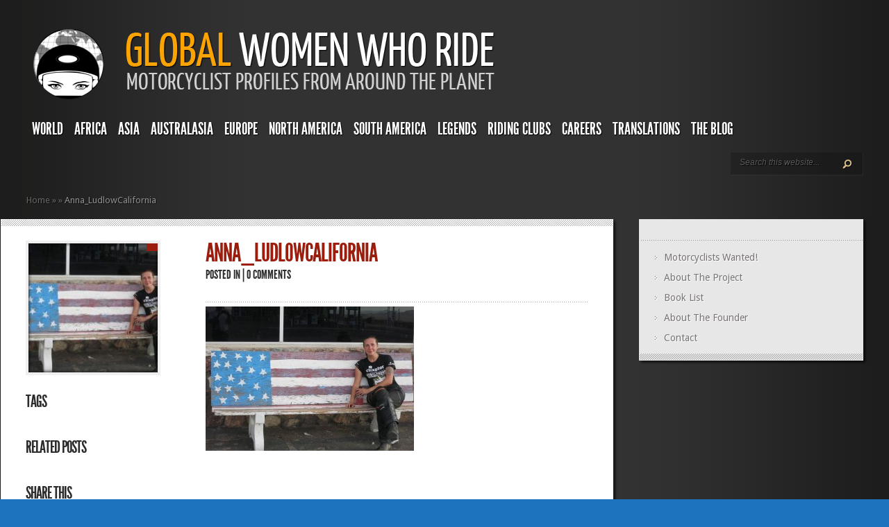

--- FILE ---
content_type: text/html; charset=UTF-8
request_url: http://www.globalwomenwhoride.com/motorcycling-legends-anna-grechishkina/anna_ludlowcalifornia/
body_size: 12621
content:
<!DOCTYPE html PUBLIC "-//W3C//DTD XHTML 1.0 Transitional//EN" "http://www.w3.org/TR/xhtml1/DTD/xhtml1-transitional.dtd">
<html xmlns="http://www.w3.org/1999/xhtml" lang="en-US">
<head profile="http://gmpg.org/xfn/11">
<meta http-equiv="Content-Type" content="text/html; charset=UTF-8" />
<meta http-equiv="X-UA-Compatible" content="IE=7" />

<link href='https://fonts.googleapis.com/css?family=Droid+Sans:regular,bold' rel='stylesheet' type='text/css' /><meta http-equiv="X-UA-Compatible" content="IE=edge">
<link rel="stylesheet" href="http://www.globalwomenwhoride.com/wp-content/themes/TheStyle/style.css" type="text/css" media="screen" />
<link rel="pingback" href="http://www.globalwomenwhoride.com/xmlrpc.php" />

<!--[if lt IE 7]>
	<link rel="stylesheet" type="text/css" href="http://www.globalwomenwhoride.com/wp-content/themes/TheStyle/css/ie6style.css" />
	<script type="text/javascript" src="http://www.globalwomenwhoride.com/wp-content/themes/TheStyle/js/DD_belatedPNG_0.0.8a-min.js"></script>
	<script type="text/javascript">DD_belatedPNG.fix('img#logo, #search-form, .thumbnail .overlay, .big .thumbnail .overlay, .entry-content, .bottom-bg, #controllers span#left-arrow, #controllers span#right-arrow, #content-bottom-bg, .post, #comment-wrap, .post-content, .single-thumb .overlay, .post ul.related-posts li, .hr, ul.nav ul li a, ul.nav ul li a:hover, #comment-wrap #comment-bottom-bg, ol.commentlist, .comment-icon, #commentform textarea#comment, .avatar span.overlay, li.comment, #footer .widget ul a, #footer .widget ul a:hover, #sidebar .widget, #sidebar h3.widgettitle, #sidebar .widgetcontent ul li, #tabbed-area, #tabbed-area li a, #tabbed .tab ul li');</script>
<![endif]-->
<!--[if IE 7]>
	<link rel="stylesheet" type="text/css" href="http://www.globalwomenwhoride.com/wp-content/themes/TheStyle/css/ie7style.css" />
<![endif]-->
<!--[if IE 8]>
	<link rel="stylesheet" type="text/css" href="http://www.globalwomenwhoride.com/wp-content/themes/TheStyle/css/ie8style.css" />
<![endif]-->

<script type="text/javascript">
	document.documentElement.className = 'js';
</script>


<!-- MapPress Easy Google Maps Version:2.95.9 (https://www.mappresspro.com) -->
<script>var et_site_url='http://www.globalwomenwhoride.com';var et_post_id='7615';function et_core_page_resource_fallback(a,b){"undefined"===typeof b&&(b=a.sheet.cssRules&&0===a.sheet.cssRules.length);b&&(a.onerror=null,a.onload=null,a.href?a.href=et_site_url+"/?et_core_page_resource="+a.id+et_post_id:a.src&&(a.src=et_site_url+"/?et_core_page_resource="+a.id+et_post_id))}
</script><meta name='robots' content='index, follow, max-image-preview:large, max-snippet:-1, max-video-preview:-1' />

	<!-- This site is optimized with the Yoast SEO plugin v26.8 - https://yoast.com/product/yoast-seo-wordpress/ -->
	<title>Anna_LudlowCalifornia - Global Women Who Ride</title>
	<link rel="canonical" href="https://www.globalwomenwhoride.com/motorcycling-legends-anna-grechishkina/anna_ludlowcalifornia/" />
	<meta property="og:locale" content="en_US" />
	<meta property="og:type" content="article" />
	<meta property="og:title" content="Anna_LudlowCalifornia - Global Women Who Ride" />
	<meta property="og:url" content="https://www.globalwomenwhoride.com/motorcycling-legends-anna-grechishkina/anna_ludlowcalifornia/" />
	<meta property="og:site_name" content="Global Women Who Ride" />
	<meta property="article:publisher" content="https://www.facebook.com/globalwomenwhoride" />
	<meta property="og:image" content="https://www.globalwomenwhoride.com/motorcycling-legends-anna-grechishkina/anna_ludlowcalifornia" />
	<meta property="og:image:width" content="956" />
	<meta property="og:image:height" content="662" />
	<meta property="og:image:type" content="image/jpeg" />
	<script type="application/ld+json" class="yoast-schema-graph">{"@context":"https://schema.org","@graph":[{"@type":"WebPage","@id":"https://www.globalwomenwhoride.com/motorcycling-legends-anna-grechishkina/anna_ludlowcalifornia/","url":"https://www.globalwomenwhoride.com/motorcycling-legends-anna-grechishkina/anna_ludlowcalifornia/","name":"Anna_LudlowCalifornia - Global Women Who Ride","isPartOf":{"@id":"https://www.globalwomenwhoride.com/#website"},"primaryImageOfPage":{"@id":"https://www.globalwomenwhoride.com/motorcycling-legends-anna-grechishkina/anna_ludlowcalifornia/#primaryimage"},"image":{"@id":"https://www.globalwomenwhoride.com/motorcycling-legends-anna-grechishkina/anna_ludlowcalifornia/#primaryimage"},"thumbnailUrl":"http://www.globalwomenwhoride.com/wp-content/uploads/Anna_LudlowCalifornia.jpg","datePublished":"2015-08-30T22:11:39+00:00","breadcrumb":{"@id":"https://www.globalwomenwhoride.com/motorcycling-legends-anna-grechishkina/anna_ludlowcalifornia/#breadcrumb"},"inLanguage":"en-US","potentialAction":[{"@type":"ReadAction","target":["https://www.globalwomenwhoride.com/motorcycling-legends-anna-grechishkina/anna_ludlowcalifornia/"]}]},{"@type":"ImageObject","inLanguage":"en-US","@id":"https://www.globalwomenwhoride.com/motorcycling-legends-anna-grechishkina/anna_ludlowcalifornia/#primaryimage","url":"http://www.globalwomenwhoride.com/wp-content/uploads/Anna_LudlowCalifornia.jpg","contentUrl":"http://www.globalwomenwhoride.com/wp-content/uploads/Anna_LudlowCalifornia.jpg","width":956,"height":662},{"@type":"BreadcrumbList","@id":"https://www.globalwomenwhoride.com/motorcycling-legends-anna-grechishkina/anna_ludlowcalifornia/#breadcrumb","itemListElement":[{"@type":"ListItem","position":1,"name":"Home","item":"https://www.globalwomenwhoride.com/"},{"@type":"ListItem","position":2,"name":"Anna Grechishkina","item":"http://www.globalwomenwhoride.com/motorcycling-legends-anna-grechishkina/"},{"@type":"ListItem","position":3,"name":"Anna_LudlowCalifornia"}]},{"@type":"WebSite","@id":"https://www.globalwomenwhoride.com/#website","url":"https://www.globalwomenwhoride.com/","name":"Global Women Who Ride","description":"","publisher":{"@id":"https://www.globalwomenwhoride.com/#organization"},"potentialAction":[{"@type":"SearchAction","target":{"@type":"EntryPoint","urlTemplate":"https://www.globalwomenwhoride.com/?s={search_term_string}"},"query-input":{"@type":"PropertyValueSpecification","valueRequired":true,"valueName":"search_term_string"}}],"inLanguage":"en-US"},{"@type":"Organization","@id":"https://www.globalwomenwhoride.com/#organization","name":"Global Women Who Ride","url":"https://www.globalwomenwhoride.com/","logo":{"@type":"ImageObject","inLanguage":"en-US","@id":"https://www.globalwomenwhoride.com/#/schema/logo/image/","url":"http://www.globalwomenwhoride.com/wp-content/uploads/Logo200X200.jpg","contentUrl":"http://www.globalwomenwhoride.com/wp-content/uploads/Logo200X200.jpg","width":195,"height":200,"caption":"Global Women Who Ride"},"image":{"@id":"https://www.globalwomenwhoride.com/#/schema/logo/image/"},"sameAs":["https://www.facebook.com/globalwomenwhoride","https://x.com/WomenWhoRide"]}]}</script>
	<!-- / Yoast SEO plugin. -->


<link rel='dns-prefetch' href='//fonts.googleapis.com' />
<link rel="alternate" type="application/rss+xml" title="Global Women Who Ride &raquo; Feed" href="https://www.globalwomenwhoride.com/feed/" />
<link rel="alternate" type="application/rss+xml" title="Global Women Who Ride &raquo; Comments Feed" href="https://www.globalwomenwhoride.com/comments/feed/" />
<link rel="alternate" type="application/rss+xml" title="Global Women Who Ride &raquo; Anna_LudlowCalifornia Comments Feed" href="http://www.globalwomenwhoride.com/motorcycling-legends-anna-grechishkina/anna_ludlowcalifornia/feed/" />
<link rel="alternate" title="oEmbed (JSON)" type="application/json+oembed" href="https://www.globalwomenwhoride.com/wp-json/oembed/1.0/embed?url=http%3A%2F%2Fwww.globalwomenwhoride.com%2Fmotorcycling-legends-anna-grechishkina%2Fanna_ludlowcalifornia%2F" />
<link rel="alternate" title="oEmbed (XML)" type="text/xml+oembed" href="https://www.globalwomenwhoride.com/wp-json/oembed/1.0/embed?url=http%3A%2F%2Fwww.globalwomenwhoride.com%2Fmotorcycling-legends-anna-grechishkina%2Fanna_ludlowcalifornia%2F&#038;format=xml" />
<meta content="TheStyle v.4.2.14" name="generator"/><style id='wp-img-auto-sizes-contain-inline-css' type='text/css'>
img:is([sizes=auto i],[sizes^="auto," i]){contain-intrinsic-size:3000px 1500px}
/*# sourceURL=wp-img-auto-sizes-contain-inline-css */
</style>
<style id='wp-emoji-styles-inline-css' type='text/css'>

	img.wp-smiley, img.emoji {
		display: inline !important;
		border: none !important;
		box-shadow: none !important;
		height: 1em !important;
		width: 1em !important;
		margin: 0 0.07em !important;
		vertical-align: -0.1em !important;
		background: none !important;
		padding: 0 !important;
	}
/*# sourceURL=wp-emoji-styles-inline-css */
</style>
<link rel='stylesheet' id='wp-block-library-css' href='http://www.globalwomenwhoride.com/wp-includes/css/dist/block-library/style.min.css?ver=6.9' type='text/css' media='all' />
<style id='global-styles-inline-css' type='text/css'>
:root{--wp--preset--aspect-ratio--square: 1;--wp--preset--aspect-ratio--4-3: 4/3;--wp--preset--aspect-ratio--3-4: 3/4;--wp--preset--aspect-ratio--3-2: 3/2;--wp--preset--aspect-ratio--2-3: 2/3;--wp--preset--aspect-ratio--16-9: 16/9;--wp--preset--aspect-ratio--9-16: 9/16;--wp--preset--color--black: #000000;--wp--preset--color--cyan-bluish-gray: #abb8c3;--wp--preset--color--white: #ffffff;--wp--preset--color--pale-pink: #f78da7;--wp--preset--color--vivid-red: #cf2e2e;--wp--preset--color--luminous-vivid-orange: #ff6900;--wp--preset--color--luminous-vivid-amber: #fcb900;--wp--preset--color--light-green-cyan: #7bdcb5;--wp--preset--color--vivid-green-cyan: #00d084;--wp--preset--color--pale-cyan-blue: #8ed1fc;--wp--preset--color--vivid-cyan-blue: #0693e3;--wp--preset--color--vivid-purple: #9b51e0;--wp--preset--gradient--vivid-cyan-blue-to-vivid-purple: linear-gradient(135deg,rgb(6,147,227) 0%,rgb(155,81,224) 100%);--wp--preset--gradient--light-green-cyan-to-vivid-green-cyan: linear-gradient(135deg,rgb(122,220,180) 0%,rgb(0,208,130) 100%);--wp--preset--gradient--luminous-vivid-amber-to-luminous-vivid-orange: linear-gradient(135deg,rgb(252,185,0) 0%,rgb(255,105,0) 100%);--wp--preset--gradient--luminous-vivid-orange-to-vivid-red: linear-gradient(135deg,rgb(255,105,0) 0%,rgb(207,46,46) 100%);--wp--preset--gradient--very-light-gray-to-cyan-bluish-gray: linear-gradient(135deg,rgb(238,238,238) 0%,rgb(169,184,195) 100%);--wp--preset--gradient--cool-to-warm-spectrum: linear-gradient(135deg,rgb(74,234,220) 0%,rgb(151,120,209) 20%,rgb(207,42,186) 40%,rgb(238,44,130) 60%,rgb(251,105,98) 80%,rgb(254,248,76) 100%);--wp--preset--gradient--blush-light-purple: linear-gradient(135deg,rgb(255,206,236) 0%,rgb(152,150,240) 100%);--wp--preset--gradient--blush-bordeaux: linear-gradient(135deg,rgb(254,205,165) 0%,rgb(254,45,45) 50%,rgb(107,0,62) 100%);--wp--preset--gradient--luminous-dusk: linear-gradient(135deg,rgb(255,203,112) 0%,rgb(199,81,192) 50%,rgb(65,88,208) 100%);--wp--preset--gradient--pale-ocean: linear-gradient(135deg,rgb(255,245,203) 0%,rgb(182,227,212) 50%,rgb(51,167,181) 100%);--wp--preset--gradient--electric-grass: linear-gradient(135deg,rgb(202,248,128) 0%,rgb(113,206,126) 100%);--wp--preset--gradient--midnight: linear-gradient(135deg,rgb(2,3,129) 0%,rgb(40,116,252) 100%);--wp--preset--font-size--small: 13px;--wp--preset--font-size--medium: 20px;--wp--preset--font-size--large: 36px;--wp--preset--font-size--x-large: 42px;--wp--preset--spacing--20: 0.44rem;--wp--preset--spacing--30: 0.67rem;--wp--preset--spacing--40: 1rem;--wp--preset--spacing--50: 1.5rem;--wp--preset--spacing--60: 2.25rem;--wp--preset--spacing--70: 3.38rem;--wp--preset--spacing--80: 5.06rem;--wp--preset--shadow--natural: 6px 6px 9px rgba(0, 0, 0, 0.2);--wp--preset--shadow--deep: 12px 12px 50px rgba(0, 0, 0, 0.4);--wp--preset--shadow--sharp: 6px 6px 0px rgba(0, 0, 0, 0.2);--wp--preset--shadow--outlined: 6px 6px 0px -3px rgb(255, 255, 255), 6px 6px rgb(0, 0, 0);--wp--preset--shadow--crisp: 6px 6px 0px rgb(0, 0, 0);}:where(.is-layout-flex){gap: 0.5em;}:where(.is-layout-grid){gap: 0.5em;}body .is-layout-flex{display: flex;}.is-layout-flex{flex-wrap: wrap;align-items: center;}.is-layout-flex > :is(*, div){margin: 0;}body .is-layout-grid{display: grid;}.is-layout-grid > :is(*, div){margin: 0;}:where(.wp-block-columns.is-layout-flex){gap: 2em;}:where(.wp-block-columns.is-layout-grid){gap: 2em;}:where(.wp-block-post-template.is-layout-flex){gap: 1.25em;}:where(.wp-block-post-template.is-layout-grid){gap: 1.25em;}.has-black-color{color: var(--wp--preset--color--black) !important;}.has-cyan-bluish-gray-color{color: var(--wp--preset--color--cyan-bluish-gray) !important;}.has-white-color{color: var(--wp--preset--color--white) !important;}.has-pale-pink-color{color: var(--wp--preset--color--pale-pink) !important;}.has-vivid-red-color{color: var(--wp--preset--color--vivid-red) !important;}.has-luminous-vivid-orange-color{color: var(--wp--preset--color--luminous-vivid-orange) !important;}.has-luminous-vivid-amber-color{color: var(--wp--preset--color--luminous-vivid-amber) !important;}.has-light-green-cyan-color{color: var(--wp--preset--color--light-green-cyan) !important;}.has-vivid-green-cyan-color{color: var(--wp--preset--color--vivid-green-cyan) !important;}.has-pale-cyan-blue-color{color: var(--wp--preset--color--pale-cyan-blue) !important;}.has-vivid-cyan-blue-color{color: var(--wp--preset--color--vivid-cyan-blue) !important;}.has-vivid-purple-color{color: var(--wp--preset--color--vivid-purple) !important;}.has-black-background-color{background-color: var(--wp--preset--color--black) !important;}.has-cyan-bluish-gray-background-color{background-color: var(--wp--preset--color--cyan-bluish-gray) !important;}.has-white-background-color{background-color: var(--wp--preset--color--white) !important;}.has-pale-pink-background-color{background-color: var(--wp--preset--color--pale-pink) !important;}.has-vivid-red-background-color{background-color: var(--wp--preset--color--vivid-red) !important;}.has-luminous-vivid-orange-background-color{background-color: var(--wp--preset--color--luminous-vivid-orange) !important;}.has-luminous-vivid-amber-background-color{background-color: var(--wp--preset--color--luminous-vivid-amber) !important;}.has-light-green-cyan-background-color{background-color: var(--wp--preset--color--light-green-cyan) !important;}.has-vivid-green-cyan-background-color{background-color: var(--wp--preset--color--vivid-green-cyan) !important;}.has-pale-cyan-blue-background-color{background-color: var(--wp--preset--color--pale-cyan-blue) !important;}.has-vivid-cyan-blue-background-color{background-color: var(--wp--preset--color--vivid-cyan-blue) !important;}.has-vivid-purple-background-color{background-color: var(--wp--preset--color--vivid-purple) !important;}.has-black-border-color{border-color: var(--wp--preset--color--black) !important;}.has-cyan-bluish-gray-border-color{border-color: var(--wp--preset--color--cyan-bluish-gray) !important;}.has-white-border-color{border-color: var(--wp--preset--color--white) !important;}.has-pale-pink-border-color{border-color: var(--wp--preset--color--pale-pink) !important;}.has-vivid-red-border-color{border-color: var(--wp--preset--color--vivid-red) !important;}.has-luminous-vivid-orange-border-color{border-color: var(--wp--preset--color--luminous-vivid-orange) !important;}.has-luminous-vivid-amber-border-color{border-color: var(--wp--preset--color--luminous-vivid-amber) !important;}.has-light-green-cyan-border-color{border-color: var(--wp--preset--color--light-green-cyan) !important;}.has-vivid-green-cyan-border-color{border-color: var(--wp--preset--color--vivid-green-cyan) !important;}.has-pale-cyan-blue-border-color{border-color: var(--wp--preset--color--pale-cyan-blue) !important;}.has-vivid-cyan-blue-border-color{border-color: var(--wp--preset--color--vivid-cyan-blue) !important;}.has-vivid-purple-border-color{border-color: var(--wp--preset--color--vivid-purple) !important;}.has-vivid-cyan-blue-to-vivid-purple-gradient-background{background: var(--wp--preset--gradient--vivid-cyan-blue-to-vivid-purple) !important;}.has-light-green-cyan-to-vivid-green-cyan-gradient-background{background: var(--wp--preset--gradient--light-green-cyan-to-vivid-green-cyan) !important;}.has-luminous-vivid-amber-to-luminous-vivid-orange-gradient-background{background: var(--wp--preset--gradient--luminous-vivid-amber-to-luminous-vivid-orange) !important;}.has-luminous-vivid-orange-to-vivid-red-gradient-background{background: var(--wp--preset--gradient--luminous-vivid-orange-to-vivid-red) !important;}.has-very-light-gray-to-cyan-bluish-gray-gradient-background{background: var(--wp--preset--gradient--very-light-gray-to-cyan-bluish-gray) !important;}.has-cool-to-warm-spectrum-gradient-background{background: var(--wp--preset--gradient--cool-to-warm-spectrum) !important;}.has-blush-light-purple-gradient-background{background: var(--wp--preset--gradient--blush-light-purple) !important;}.has-blush-bordeaux-gradient-background{background: var(--wp--preset--gradient--blush-bordeaux) !important;}.has-luminous-dusk-gradient-background{background: var(--wp--preset--gradient--luminous-dusk) !important;}.has-pale-ocean-gradient-background{background: var(--wp--preset--gradient--pale-ocean) !important;}.has-electric-grass-gradient-background{background: var(--wp--preset--gradient--electric-grass) !important;}.has-midnight-gradient-background{background: var(--wp--preset--gradient--midnight) !important;}.has-small-font-size{font-size: var(--wp--preset--font-size--small) !important;}.has-medium-font-size{font-size: var(--wp--preset--font-size--medium) !important;}.has-large-font-size{font-size: var(--wp--preset--font-size--large) !important;}.has-x-large-font-size{font-size: var(--wp--preset--font-size--x-large) !important;}
/*# sourceURL=global-styles-inline-css */
</style>

<style id='classic-theme-styles-inline-css' type='text/css'>
/*! This file is auto-generated */
.wp-block-button__link{color:#fff;background-color:#32373c;border-radius:9999px;box-shadow:none;text-decoration:none;padding:calc(.667em + 2px) calc(1.333em + 2px);font-size:1.125em}.wp-block-file__button{background:#32373c;color:#fff;text-decoration:none}
/*# sourceURL=/wp-includes/css/classic-themes.min.css */
</style>
<link rel='stylesheet' id='mappress-leaflet-css' href='http://www.globalwomenwhoride.com/wp-content/plugins/mappress-google-maps-for-wordpress/lib/leaflet/leaflet.css?ver=1.7.1' type='text/css' media='all' />
<link rel='stylesheet' id='mappress-css' href='http://www.globalwomenwhoride.com/wp-content/plugins/mappress-google-maps-for-wordpress/css/mappress.css?ver=2.95.9' type='text/css' media='all' />
<link rel='stylesheet' id='et-gf-source-sans-pro-css' href='http://fonts.googleapis.com/css?family=Source+Sans+Pro:' type='text/css' media='all' />
<link rel='stylesheet' id='et-shortcodes-css-css' href='http://www.globalwomenwhoride.com/wp-content/themes/TheStyle/epanel/shortcodes/css/shortcodes-legacy.css?ver=4.2.14' type='text/css' media='all' />
<link rel='stylesheet' id='magnific_popup-css' href='http://www.globalwomenwhoride.com/wp-content/themes/TheStyle/includes/page_templates/js/magnific_popup/magnific_popup.css?ver=1.3.4' type='text/css' media='screen' />
<link rel='stylesheet' id='et_page_templates-css' href='http://www.globalwomenwhoride.com/wp-content/themes/TheStyle/includes/page_templates/page_templates.css?ver=1.8' type='text/css' media='screen' />
<script type="text/javascript" src="http://www.globalwomenwhoride.com/wp-includes/js/jquery/jquery.min.js?ver=3.7.1" id="jquery-core-js"></script>
<script type="text/javascript" src="http://www.globalwomenwhoride.com/wp-includes/js/jquery/jquery-migrate.min.js?ver=3.4.1" id="jquery-migrate-js"></script>
<link rel="https://api.w.org/" href="https://www.globalwomenwhoride.com/wp-json/" /><link rel="alternate" title="JSON" type="application/json" href="https://www.globalwomenwhoride.com/wp-json/wp/v2/media/7615" /><link rel="EditURI" type="application/rsd+xml" title="RSD" href="http://www.globalwomenwhoride.com/xmlrpc.php?rsd" />
<meta name="generator" content="WordPress 6.9" />
<link rel='shortlink' href='https://www.globalwomenwhoride.com/?p=7615' />
		<style type="text/css">
		body { font-family: 'Source Sans Pro', ; }		</style>
	<link rel="shortcut icon" href="http://www.globalwomenwhoride.com/wp-content/uploads/favicon.png" /><link rel="preload" href="http://www.globalwomenwhoride.com/wp-content/themes/TheStyle/core/admin/fonts/modules.ttf" as="font" crossorigin="anonymous"><style type="text/css" id="custom-background-css">
body.custom-background { background-color: #1e73be; }
</style>
		<style type="text/css">
		#et_pt_portfolio_gallery { margin-left: -10px; }
		.et_pt_portfolio_item { margin-left: 11px; }
		.et_portfolio_small { margin-left: -38px !important; }
		.et_portfolio_small .et_pt_portfolio_item { margin-left: 26px !important; }
		.et_portfolio_large { margin-left: -12px !important; }
		.et_portfolio_large .et_pt_portfolio_item { margin-left: 13px !important; }
	</style>
<link rel="stylesheet" id="et-customizer-global-cached-inline-styles" href="http://www.globalwomenwhoride.com/wp-content/et-cache/global/et-customizer-global-17689416664793.min.css" onerror="et_core_page_resource_fallback(this, true)" onload="et_core_page_resource_fallback(this)" />
</head>
<body class="attachment wp-singular attachment-template-default single single-attachment postid-7615 attachmentid-7615 attachment-jpeg custom-background wp-theme-TheStyle et_includes_sidebar">
	<div id="container">
		<div id="container2">
			<div id="header">
				<a href="http://www.globalwomenwhoride.com/">
										<img src="http://www.globalwomenwhoride.com/wp-content/uploads/gwwrlogonotext.png" alt="Global Women Who Ride" id="logo"/>
				</a>
				<div id="header-bottom" class="clearfix">
					<ul id="primary" class="nav"><li id="menu-item-5927" class="menu-item menu-item-type-post_type menu-item-object-page menu-item-5927"><a href="http://www.globalwomenwhoride.com/women-motorcycle-riders-around-the-world/">World</a></li>
<li id="menu-item-4967" class="menu-item menu-item-type-taxonomy menu-item-object-category menu-item-has-children menu-item-4967"><a href="http://www.globalwomenwhoride.com/category/africa/">Africa</a>
<ul class="sub-menu">
	<li id="menu-item-7860" class="menu-item menu-item-type-taxonomy menu-item-object-category menu-item-7860"><a href="http://www.globalwomenwhoride.com/category/africa/kenya/">Kenya</a></li>
	<li id="menu-item-6704" class="menu-item menu-item-type-taxonomy menu-item-object-category menu-item-6704"><a href="http://www.globalwomenwhoride.com/category/africa/nigeria/">Nigeria</a></li>
	<li id="menu-item-4977" class="menu-item menu-item-type-taxonomy menu-item-object-category menu-item-4977"><a href="http://www.globalwomenwhoride.com/category/africa/south-africa/">South Africa</a></li>
</ul>
</li>
<li id="menu-item-4968" class="menu-item menu-item-type-taxonomy menu-item-object-category menu-item-has-children menu-item-4968"><a href="http://www.globalwomenwhoride.com/category/asia/">Asia</a>
<ul class="sub-menu">
	<li id="menu-item-4979" class="menu-item menu-item-type-taxonomy menu-item-object-category menu-item-4979"><a href="http://www.globalwomenwhoride.com/category/asia/china/">China</a></li>
	<li id="menu-item-6221" class="menu-item menu-item-type-taxonomy menu-item-object-category menu-item-6221"><a href="http://www.globalwomenwhoride.com/category/asia/india/">India</a></li>
	<li id="menu-item-8028" class="menu-item menu-item-type-taxonomy menu-item-object-category menu-item-8028"><a href="http://www.globalwomenwhoride.com/category/asia/indonesia/">Indonesia</a></li>
	<li id="menu-item-6680" class="menu-item menu-item-type-taxonomy menu-item-object-category menu-item-6680"><a href="http://www.globalwomenwhoride.com/category/asia/iran/">Iran</a></li>
	<li id="menu-item-4981" class="menu-item menu-item-type-taxonomy menu-item-object-category menu-item-4981"><a href="http://www.globalwomenwhoride.com/category/asia/malaysia-asia/">Malaysia</a></li>
	<li id="menu-item-8251" class="menu-item menu-item-type-taxonomy menu-item-object-category menu-item-8251"><a href="http://www.globalwomenwhoride.com/category/asia/singapore/">Singapore</a></li>
	<li id="menu-item-4982" class="menu-item menu-item-type-taxonomy menu-item-object-category menu-item-4982"><a href="http://www.globalwomenwhoride.com/category/asia/taiwan/">Taiwan</a></li>
</ul>
</li>
<li id="menu-item-4969" class="menu-item menu-item-type-taxonomy menu-item-object-category menu-item-has-children menu-item-4969"><a href="http://www.globalwomenwhoride.com/category/australasia/">Australasia</a>
<ul class="sub-menu">
	<li id="menu-item-6678" class="menu-item menu-item-type-taxonomy menu-item-object-category menu-item-6678"><a href="http://www.globalwomenwhoride.com/category/australasia/australia/">Australia</a></li>
	<li id="menu-item-4990" class="menu-item menu-item-type-taxonomy menu-item-object-category menu-item-4990"><a href="http://www.globalwomenwhoride.com/category/australasia/new-zealand/">New Zealand</a></li>
</ul>
</li>
<li id="menu-item-4971" class="menu-item menu-item-type-taxonomy menu-item-object-category menu-item-has-children menu-item-4971"><a href="http://www.globalwomenwhoride.com/category/europe/">Europe</a>
<ul class="sub-menu">
	<li id="menu-item-7868" class="menu-item menu-item-type-taxonomy menu-item-object-category menu-item-has-children menu-item-7868"><a href="http://www.globalwomenwhoride.com/category/europe/western/">Western</a>
	<ul class="sub-menu">
		<li id="menu-item-6222" class="menu-item menu-item-type-taxonomy menu-item-object-category menu-item-6222"><a href="http://www.globalwomenwhoride.com/category/europe/western/belgium/">Belgium</a></li>
		<li id="menu-item-4992" class="menu-item menu-item-type-taxonomy menu-item-object-category menu-item-4992"><a href="http://www.globalwomenwhoride.com/category/europe/western/france/">France</a></li>
		<li id="menu-item-6070" class="menu-item menu-item-type-taxonomy menu-item-object-category menu-item-6070"><a href="http://www.globalwomenwhoride.com/category/europe/western/the-netherlands/">The Netherlands</a></li>
		<li id="menu-item-4999" class="menu-item menu-item-type-taxonomy menu-item-object-category menu-item-4999"><a href="http://www.globalwomenwhoride.com/category/europe/western/uk/">UK</a></li>
	</ul>
</li>
	<li id="menu-item-7867" class="menu-item menu-item-type-taxonomy menu-item-object-category menu-item-has-children menu-item-7867"><a href="http://www.globalwomenwhoride.com/category/europe/eastern/">Eastern</a>
	<ul class="sub-menu">
		<li id="menu-item-6679" class="menu-item menu-item-type-taxonomy menu-item-object-category menu-item-6679"><a href="http://www.globalwomenwhoride.com/category/europe/eastern/bulgaria/">Bulgaria</a></li>
		<li id="menu-item-6223" class="menu-item menu-item-type-taxonomy menu-item-object-category menu-item-6223"><a href="http://www.globalwomenwhoride.com/category/europe/northern/estonia/">Estonia</a></li>
		<li id="menu-item-4993" class="menu-item menu-item-type-taxonomy menu-item-object-category menu-item-4993"><a href="http://www.globalwomenwhoride.com/category/europe/eastern/hungary/">Hungary</a></li>
		<li id="menu-item-4995" class="menu-item menu-item-type-taxonomy menu-item-object-category menu-item-4995"><a href="http://www.globalwomenwhoride.com/category/europe/eastern/poland/">Poland</a></li>
		<li id="menu-item-4996" class="menu-item menu-item-type-taxonomy menu-item-object-category menu-item-4996"><a href="http://www.globalwomenwhoride.com/category/europe/eastern/romania/">Romania</a></li>
		<li id="menu-item-4997" class="menu-item menu-item-type-taxonomy menu-item-object-category menu-item-4997"><a href="http://www.globalwomenwhoride.com/category/europe/eastern/russia/">Russia</a></li>
		<li id="menu-item-6071" class="menu-item menu-item-type-taxonomy menu-item-object-category menu-item-6071"><a href="http://www.globalwomenwhoride.com/category/europe/eastern/serbia/">Serbia</a></li>
		<li id="menu-item-4998" class="menu-item menu-item-type-taxonomy menu-item-object-category menu-item-4998"><a href="http://www.globalwomenwhoride.com/category/europe/eastern/the-ukraine/">Ukraine</a></li>
	</ul>
</li>
	<li id="menu-item-7866" class="menu-item menu-item-type-taxonomy menu-item-object-category menu-item-has-children menu-item-7866"><a href="http://www.globalwomenwhoride.com/category/europe/northern/">Northern</a>
	<ul class="sub-menu">
		<li id="menu-item-6072" class="menu-item menu-item-type-taxonomy menu-item-object-category menu-item-6072"><a href="http://www.globalwomenwhoride.com/category/europe/northern/denmark/">Denmark</a></li>
		<li id="menu-item-6709" class="menu-item menu-item-type-taxonomy menu-item-object-category menu-item-6709"><a href="http://www.globalwomenwhoride.com/category/europe/northern/iceland/">Iceland</a></li>
	</ul>
</li>
	<li id="menu-item-7865" class="menu-item menu-item-type-taxonomy menu-item-object-category menu-item-has-children menu-item-7865"><a href="http://www.globalwomenwhoride.com/category/europe/southern/">Southern</a>
	<ul class="sub-menu">
		<li id="menu-item-8373" class="menu-item menu-item-type-taxonomy menu-item-object-category menu-item-8373"><a href="http://www.globalwomenwhoride.com/category/europe/southern/greece/">Greece</a></li>
		<li id="menu-item-4994" class="menu-item menu-item-type-taxonomy menu-item-object-category menu-item-4994"><a href="http://www.globalwomenwhoride.com/category/europe/southern/italy/">Italy</a></li>
		<li id="menu-item-5710" class="menu-item menu-item-type-taxonomy menu-item-object-category menu-item-5710"><a href="http://www.globalwomenwhoride.com/category/europe/western/spain/">Spain</a></li>
		<li id="menu-item-5252" class="menu-item menu-item-type-taxonomy menu-item-object-category menu-item-5252"><a href="http://www.globalwomenwhoride.com/category/europe/southern/turkey/">Turkey</a></li>
	</ul>
</li>
</ul>
</li>
<li id="menu-item-5000" class="menu-item menu-item-type-taxonomy menu-item-object-category menu-item-has-children menu-item-5000"><a href="http://www.globalwomenwhoride.com/category/north-america/">North America</a>
<ul class="sub-menu">
	<li id="menu-item-5001" class="menu-item menu-item-type-taxonomy menu-item-object-category menu-item-has-children menu-item-5001"><a href="http://www.globalwomenwhoride.com/category/north-america/canada/">Canada</a>
	<ul class="sub-menu">
		<li id="menu-item-5002" class="menu-item menu-item-type-taxonomy menu-item-object-category menu-item-5002"><a href="http://www.globalwomenwhoride.com/category/north-america/canada/alberta/">Alberta</a></li>
		<li id="menu-item-5003" class="menu-item menu-item-type-taxonomy menu-item-object-category menu-item-5003"><a href="http://www.globalwomenwhoride.com/category/north-america/canada/british-columbia/">British Columbia</a></li>
	</ul>
</li>
	<li id="menu-item-8575" class="menu-item menu-item-type-taxonomy menu-item-object-category menu-item-8575"><a href="http://www.globalwomenwhoride.com/category/north-america/mexico/">Mexico</a></li>
	<li id="menu-item-5004" class="menu-item menu-item-type-taxonomy menu-item-object-category menu-item-has-children menu-item-5004"><a href="http://www.globalwomenwhoride.com/category/north-america/usa/">USA</a>
	<ul class="sub-menu">
		<li id="menu-item-7861" class="menu-item menu-item-type-taxonomy menu-item-object-category menu-item-has-children menu-item-7861"><a href="http://www.globalwomenwhoride.com/category/north-america/usa/west-coast/">West Coast</a>
		<ul class="sub-menu">
			<li id="menu-item-5006" class="menu-item menu-item-type-taxonomy menu-item-object-category menu-item-5006"><a href="http://www.globalwomenwhoride.com/category/north-america/usa/west-coast/alaska/">Alaska</a></li>
			<li id="menu-item-5253" class="menu-item menu-item-type-taxonomy menu-item-object-category menu-item-5253"><a href="http://www.globalwomenwhoride.com/category/north-america/usa/west-coast/california/">California</a></li>
			<li id="menu-item-5013" class="menu-item menu-item-type-taxonomy menu-item-object-category menu-item-5013"><a href="http://www.globalwomenwhoride.com/category/north-america/usa/west-coast/washington/">Washington</a></li>
		</ul>
</li>
		<li id="menu-item-7862" class="menu-item menu-item-type-taxonomy menu-item-object-category menu-item-has-children menu-item-7862"><a href="http://www.globalwomenwhoride.com/category/north-america/usa/east-coast/">East Coast</a>
		<ul class="sub-menu">
			<li id="menu-item-5009" class="menu-item menu-item-type-taxonomy menu-item-object-category menu-item-5009"><a href="http://www.globalwomenwhoride.com/category/north-america/usa/east-coast/new-york/">New York</a></li>
		</ul>
</li>
		<li id="menu-item-7863" class="menu-item menu-item-type-taxonomy menu-item-object-category menu-item-has-children menu-item-7863"><a href="http://www.globalwomenwhoride.com/category/north-america/usa/midwest/">Midwest</a>
		<ul class="sub-menu">
			<li id="menu-item-5007" class="menu-item menu-item-type-taxonomy menu-item-object-category menu-item-5007"><a href="http://www.globalwomenwhoride.com/category/north-america/usa/midwest/colorado/">Colorado</a></li>
		</ul>
</li>
		<li id="menu-item-7864" class="menu-item menu-item-type-taxonomy menu-item-object-category menu-item-has-children menu-item-7864"><a href="http://www.globalwomenwhoride.com/category/north-america/usa/south/">South</a>
		<ul class="sub-menu">
			<li id="menu-item-6073" class="menu-item menu-item-type-taxonomy menu-item-object-category menu-item-6073"><a href="http://www.globalwomenwhoride.com/category/north-america/usa/south/arizona/">Arizona</a></li>
			<li id="menu-item-5011" class="menu-item menu-item-type-taxonomy menu-item-object-category menu-item-5011"><a href="http://www.globalwomenwhoride.com/category/north-america/usa/south/north-carolina/">North Carolina</a></li>
			<li id="menu-item-6224" class="menu-item menu-item-type-taxonomy menu-item-object-category menu-item-6224"><a href="http://www.globalwomenwhoride.com/category/north-america/usa/south/texas/">Texas</a></li>
		</ul>
</li>
	</ul>
</li>
</ul>
</li>
<li id="menu-item-5280" class="menu-item menu-item-type-taxonomy menu-item-object-category menu-item-has-children menu-item-5280"><a href="http://www.globalwomenwhoride.com/category/south-america/">South America</a>
<ul class="sub-menu">
	<li id="menu-item-5279" class="menu-item menu-item-type-taxonomy menu-item-object-category menu-item-5279"><a href="http://www.globalwomenwhoride.com/category/south-america/brazil/">Brazil</a></li>
	<li id="menu-item-6272" class="menu-item menu-item-type-taxonomy menu-item-object-category menu-item-6272"><a href="http://www.globalwomenwhoride.com/category/south-america/chile-south-america/">Chile</a></li>
</ul>
</li>
<li id="menu-item-4972" class="menu-item menu-item-type-taxonomy menu-item-object-category menu-item-4972"><a href="http://www.globalwomenwhoride.com/category/legends/">Legends</a></li>
<li id="menu-item-4974" class="menu-item menu-item-type-taxonomy menu-item-object-category menu-item-4974"><a href="http://www.globalwomenwhoride.com/category/riding-clubs/">Riding Clubs</a></li>
<li id="menu-item-5340" class="menu-item menu-item-type-taxonomy menu-item-object-category menu-item-has-children menu-item-5340"><a href="http://www.globalwomenwhoride.com/category/careers/">Careers</a>
<ul class="sub-menu">
	<li id="menu-item-5387" class="menu-item menu-item-type-taxonomy menu-item-object-category menu-item-5387"><a href="http://www.globalwomenwhoride.com/category/careers/author/">Author</a></li>
	<li id="menu-item-8377" class="menu-item menu-item-type-taxonomy menu-item-object-category menu-item-8377"><a href="http://www.globalwomenwhoride.com/category/careers/blogger/">Blogger</a></li>
	<li id="menu-item-8379" class="menu-item menu-item-type-taxonomy menu-item-object-category menu-item-8379"><a href="http://www.globalwomenwhoride.com/category/careers/journalist/">Journalist</a></li>
	<li id="menu-item-5341" class="menu-item menu-item-type-taxonomy menu-item-object-category menu-item-5341"><a href="http://www.globalwomenwhoride.com/category/careers/mechanic/">Mechanic</a></li>
	<li id="menu-item-8378" class="menu-item menu-item-type-taxonomy menu-item-object-category menu-item-8378"><a href="http://www.globalwomenwhoride.com/category/careers/podcaster/">Podcaster</a></li>
	<li id="menu-item-5342" class="menu-item menu-item-type-taxonomy menu-item-object-category menu-item-5342"><a href="http://www.globalwomenwhoride.com/category/careers/shop-owner/">Shop Owner</a></li>
</ul>
</li>
<li id="menu-item-4975" class="menu-item menu-item-type-taxonomy menu-item-object-category menu-item-has-children menu-item-4975"><a href="http://www.globalwomenwhoride.com/category/translations/">Translations</a>
<ul class="sub-menu">
	<li id="menu-item-5442" class="menu-item menu-item-type-taxonomy menu-item-object-category menu-item-5442"><a href="http://www.globalwomenwhoride.com/category/translations/danish/">Danish</a></li>
	<li id="menu-item-5351" class="menu-item menu-item-type-taxonomy menu-item-object-category menu-item-5351"><a href="http://www.globalwomenwhoride.com/category/translations/hungarian/">Hungarian</a></li>
	<li id="menu-item-5014" class="menu-item menu-item-type-taxonomy menu-item-object-category menu-item-5014"><a href="http://www.globalwomenwhoride.com/category/translations/italian/">Italian</a></li>
	<li id="menu-item-5015" class="menu-item menu-item-type-taxonomy menu-item-object-category menu-item-5015"><a href="http://www.globalwomenwhoride.com/category/translations/polish-languages/">Polish</a></li>
	<li id="menu-item-5016" class="menu-item menu-item-type-taxonomy menu-item-object-category menu-item-5016"><a href="http://www.globalwomenwhoride.com/category/translations/russian/">Russian</a></li>
	<li id="menu-item-5727" class="menu-item menu-item-type-taxonomy menu-item-object-category menu-item-5727"><a href="http://www.globalwomenwhoride.com/category/translations/spanish/">Spanish</a></li>
	<li id="menu-item-5180" class="menu-item menu-item-type-taxonomy menu-item-object-category menu-item-5180"><a href="http://www.globalwomenwhoride.com/category/translations/turkish/">Turkish</a></li>
</ul>
</li>
<li id="menu-item-6310" class="menu-item menu-item-type-post_type menu-item-object-page menu-item-6310"><a href="http://www.globalwomenwhoride.com/blog/">The Blog</a></li>
</ul>
					<div id="search-form">
						<form method="get" id="searchform" action="http://www.globalwomenwhoride.com/">
							<input type="text" value="Search this website..." name="s" id="searchinput" />

							<input type="image" src="http://www.globalwomenwhoride.com/wp-content/themes/TheStyle/images/search-btn.png" id="searchsubmit" />
						</form>
					</div> <!-- end #search-form -->

				</div> <!-- end #header-bottom -->
			</div> <!-- end #header -->

<div id="breadcrumbs">

					<a href="https://www.globalwomenwhoride.com">Home</a> <span class="raquo">&raquo;</span>

									<a href=""></a> <span class="raquo">&raquo;</span> Anna_LudlowCalifornia					
</div> <!-- end #breadcrumbs -->
<div id="content" class="clearfix">
		<div id="left-area">
			<div id="post" class="post">
			<div class="post-content clearfix">
				<div class="info-panel">
						<div class="single-thumb">
					<img src="http://www.globalwomenwhoride.com/wp-content/uploads/Anna_LudlowCalifornia-300x208-20274_186x186.jpg" alt="Anna_LudlowCalifornia" class="" width="186" height="186" />			<span class="overlay"></span>
							<div class="category"></div>
				<span class="month">Aug<span class="date">30</span></span>
						</div> <!-- end .single-thumb -->

<div class="clear"></div>

	<h3 class="infotitle">Tags</h3>
	<div class="tags clearfix">
			</div>

	<h3 class="infotitle">Related Posts</h3>
	
<h3 class="infotitle">Share This</h3>
<div class="share-panel">
		<a href="http://twitter.com/home?status=Anna_LudlowCalifornia http://www.globalwomenwhoride.com/motorcycling-legends-anna-grechishkina/anna_ludlowcalifornia/"><img src="http://www.globalwomenwhoride.com/wp-content/themes/TheStyle/images/twitter.png" alt="" /></a>
	<a href="http://www.facebook.com/sharer.php?u=http://www.globalwomenwhoride.com/motorcycling-legends-anna-grechishkina/anna_ludlowcalifornia/&t=Anna_LudlowCalifornia" target="_blank"><img src="http://www.globalwomenwhoride.com/wp-content/themes/TheStyle/images/facebook.png" alt="" /></a>
	<a href="http://del.icio.us/post?url=http://www.globalwomenwhoride.com/motorcycling-legends-anna-grechishkina/anna_ludlowcalifornia/&amp;title=Anna_LudlowCalifornia" target="_blank"><img src="http://www.globalwomenwhoride.com/wp-content/themes/TheStyle/images/delicious.png" alt="" /></a>
	<a href="http://www.digg.com/submit?phase=2&amp;url=http://www.globalwomenwhoride.com/motorcycling-legends-anna-grechishkina/anna_ludlowcalifornia/&amp;title=Anna_LudlowCalifornia" target="_blank"><img src="http://www.globalwomenwhoride.com/wp-content/themes/TheStyle/images/digg.png" alt="" /></a>
	<a href="http://www.reddit.com/submit?url=http://www.globalwomenwhoride.com/motorcycling-legends-anna-grechishkina/anna_ludlowcalifornia/&amp;title=Anna_LudlowCalifornia" target="_blank"><img src="http://www.globalwomenwhoride.com/wp-content/themes/TheStyle/images/reddit.png" alt="" /></a>
</div> <!-- end .share-panel -->				</div> <!-- end .info-panel -->

				<div class="post-text">
					<h1 class="title">Anna_LudlowCalifornia</h1>

											<p class="post-meta">
							Posted  in  | <a href="http://www.globalwomenwhoride.com/motorcycling-legends-anna-grechishkina/anna_ludlowcalifornia/#respond">0 comments</a>						</p>
					
					<div class="hr"></div>

					<p class="attachment"><a href='http://www.globalwomenwhoride.com/wp-content/uploads/Anna_LudlowCalifornia.jpg'><img decoding="async" width="300" height="208" src="http://www.globalwomenwhoride.com/wp-content/uploads/Anna_LudlowCalifornia-300x208.jpg" class="attachment-medium size-medium" alt="" srcset="http://www.globalwomenwhoride.com/wp-content/uploads/Anna_LudlowCalifornia-300x208.jpg 300w, http://www.globalwomenwhoride.com/wp-content/uploads/Anna_LudlowCalifornia.jpg 956w" sizes="(max-width: 300px) 100vw, 300px" /></a></p>

										
					
									</div> <!-- .post-text -->
			</div> <!-- .post-content -->
		</div> <!-- #post -->

		<!-- You can start editing here. -->

<div id="comment-wrap">
   <div id="comment-bottom-bg">
               <div id="comment-section" class="nocomments">
                        <!-- If comments are open, but there are no comments. -->

                    </div>
                    	<div id="respond" class="comment-respond">
		<h3 id="reply-title" class="comment-reply-title"><span>Leave a Reply</span> <small><a rel="nofollow" id="cancel-comment-reply-link" href="/motorcycling-legends-anna-grechishkina/anna_ludlowcalifornia/#respond" style="display:none;">Cancel reply</a></small></h3><p class="must-log-in">You must be <a href="https://www.globalwomenwhoride.com/wp-login.php?redirect_to=http%3A%2F%2Fwww.globalwomenwhoride.com%2Fmotorcycling-legends-anna-grechishkina%2Fanna_ludlowcalifornia%2F">logged in</a> to post a comment.</p>	</div><!-- #respond -->
	<p class="akismet_comment_form_privacy_notice">This site uses Akismet to reduce spam. <a href="https://akismet.com/privacy/" target="_blank" rel="nofollow noopener">Learn how your comment data is processed.</a></p>         </div>
</div>
		</div> <!-- #left-area -->
	<div id="sidebar">

	<div id="pages-2" class="widget widget_pages"><h3 class="widgettitle">    </h3><div class="widgetcontent">
			<ul>
				<li class="page_item page-item-2"><a href="http://www.globalwomenwhoride.com/motorcyclists-wanted/">Motorcyclists Wanted!</a></li>
<li class="page_item page-item-4422"><a href="http://www.globalwomenwhoride.com/interviews-with-women-motorcyclists/">About The Project</a></li>
<li class="page_item page-item-5900"><a href="http://www.globalwomenwhoride.com/women-motorcycle-riders-around-the-world/">World</a></li>
<li class="page_item page-item-6307"><a href="http://www.globalwomenwhoride.com/blog/">The Blog</a></li>
<li class="page_item page-item-6860"><a href="http://www.globalwomenwhoride.com/must-read-motorcycling-books/">Book List</a></li>
<li class="page_item page-item-4460"><a href="http://www.globalwomenwhoride.com/the-author/">About The Founder</a></li>
<li class="page_item page-item-3528"><a href="http://www.globalwomenwhoride.com/contact-global-women-who-ride/">Contact</a></li>
			</ul>

			</div></div><!-- end .widget -->
</div> <!-- end #sidebar --></div> <!-- #content -->

<div id="content-bottom-bg"></div>

		</div> <!-- end #container2 -->
	</div> <!-- end #container -->

	<div id="footer">
		<div id="footer-wrapper">
			<div id="footer-content">
				<div id="tag_cloud-2" class="widget widget_tag_cloud"><h3 class="title">Find Riders by Tag</h3><div class="tagcloud"><a href="http://www.globalwomenwhoride.com/tag/across-africa/" class="tag-cloud-link tag-link-575 tag-link-position-1" style="font-size: 9.2352941176471pt;" aria-label="Across Africa (3 items)">Across Africa</a>
<a href="http://www.globalwomenwhoride.com/tag/across-central-america/" class="tag-cloud-link tag-link-490 tag-link-position-2" style="font-size: 9.2352941176471pt;" aria-label="Across Central America (3 items)">Across Central America</a>
<a href="http://www.globalwomenwhoride.com/tag/across-north-america/" class="tag-cloud-link tag-link-571 tag-link-position-3" style="font-size: 9.2352941176471pt;" aria-label="Across North America (3 items)">Across North America</a>
<a href="http://www.globalwomenwhoride.com/tag/across-russia/" class="tag-cloud-link tag-link-528 tag-link-position-4" style="font-size: 9.2352941176471pt;" aria-label="Across Russia (3 items)">Across Russia</a>
<a href="http://www.globalwomenwhoride.com/tag/across-south-america/" class="tag-cloud-link tag-link-537 tag-link-position-5" style="font-size: 11.088235294118pt;" aria-label="Across South America (5 items)">Across South America</a>
<a href="http://www.globalwomenwhoride.com/tag/adventure-riders/" class="tag-cloud-link tag-link-553 tag-link-position-6" style="font-size: 17.779411764706pt;" aria-label="Adventure Riders (26 items)">Adventure Riders</a>
<a href="http://www.globalwomenwhoride.com/tag/bmw/" class="tag-cloud-link tag-link-14 tag-link-position-7" style="font-size: 17.573529411765pt;" aria-label="BMW (25 items)">BMW</a>
<a href="http://www.globalwomenwhoride.com/tag/bmw-f650cs/" class="tag-cloud-link tag-link-165 tag-link-position-8" style="font-size: 9.2352941176471pt;" aria-label="BMW F650CS (3 items)">BMW F650CS</a>
<a href="http://www.globalwomenwhoride.com/tag/bmw-f650gs/" class="tag-cloud-link tag-link-25 tag-link-position-9" style="font-size: 11.808823529412pt;" aria-label="BMW F650GS (6 items)">BMW F650GS</a>
<a href="http://www.globalwomenwhoride.com/tag/bmw-f650gs-dakar/" class="tag-cloud-link tag-link-251 tag-link-position-10" style="font-size: 9.2352941176471pt;" aria-label="BMW F650GS Dakar (3 items)">BMW F650GS Dakar</a>
<a href="http://www.globalwomenwhoride.com/tag/bmw-f800gs/" class="tag-cloud-link tag-link-174 tag-link-position-11" style="font-size: 8pt;" aria-label="BMW F800GS (2 items)">BMW F800GS</a>
<a href="http://www.globalwomenwhoride.com/tag/bmw-gs80/" class="tag-cloud-link tag-link-196 tag-link-position-12" style="font-size: 8pt;" aria-label="BMW GS80 (2 items)">BMW GS80</a>
<a href="http://www.globalwomenwhoride.com/tag/cross-continent-riders/" class="tag-cloud-link tag-link-557 tag-link-position-13" style="font-size: 15.720588235294pt;" aria-label="Cross-Continent Riders (16 items)">Cross-Continent Riders</a>
<a href="http://www.globalwomenwhoride.com/tag/cruiser-riders/" class="tag-cloud-link tag-link-551 tag-link-position-14" style="font-size: 13.352941176471pt;" aria-label="Cruiser Riders (9 items)">Cruiser Riders</a>
<a href="http://www.globalwomenwhoride.com/tag/dirt-bikers/" class="tag-cloud-link tag-link-552 tag-link-position-15" style="font-size: 15.205882352941pt;" aria-label="Dirt Bikers (14 items)">Dirt Bikers</a>
<a href="http://www.globalwomenwhoride.com/tag/dual-sport-riders/" class="tag-cloud-link tag-link-554 tag-link-position-16" style="font-size: 10.264705882353pt;" aria-label="Dual Sport Riders (4 items)">Dual Sport Riders</a>
<a href="http://www.globalwomenwhoride.com/tag/ducati/" class="tag-cloud-link tag-link-214 tag-link-position-17" style="font-size: 11.088235294118pt;" aria-label="Ducati (5 items)">Ducati</a>
<a href="http://www.globalwomenwhoride.com/tag/ducati-monster-696/" class="tag-cloud-link tag-link-298 tag-link-position-18" style="font-size: 9.2352941176471pt;" aria-label="Ducati Monster 696 (3 items)">Ducati Monster 696</a>
<a href="http://www.globalwomenwhoride.com/tag/enduro-riders/" class="tag-cloud-link tag-link-555 tag-link-position-19" style="font-size: 12.838235294118pt;" aria-label="Enduro Riders (8 items)">Enduro Riders</a>
<a href="http://www.globalwomenwhoride.com/tag/harley-davidson/" class="tag-cloud-link tag-link-99 tag-link-position-20" style="font-size: 14.176470588235pt;" aria-label="Harley Davidson (11 items)">Harley Davidson</a>
<a href="http://www.globalwomenwhoride.com/tag/harley-davidson-sportster/" class="tag-cloud-link tag-link-535 tag-link-position-21" style="font-size: 9.2352941176471pt;" aria-label="Harley Davidson Sportster (3 items)">Harley Davidson Sportster</a>
<a href="http://www.globalwomenwhoride.com/tag/honda/" class="tag-cloud-link tag-link-484 tag-link-position-22" style="font-size: 18.705882352941pt;" aria-label="Honda (32 items)">Honda</a>
<a href="http://www.globalwomenwhoride.com/tag/honda-cbf-600n/" class="tag-cloud-link tag-link-90 tag-link-position-23" style="font-size: 8pt;" aria-label="Honda CBF 600N (2 items)">Honda CBF 600N</a>
<a href="http://www.globalwomenwhoride.com/tag/honda-vf-400f/" class="tag-cloud-link tag-link-198 tag-link-position-24" style="font-size: 8pt;" aria-label="Honda VF400F (2 items)">Honda VF400F</a>
<a href="http://www.globalwomenwhoride.com/tag/hyosung/" class="tag-cloud-link tag-link-558 tag-link-position-25" style="font-size: 9.2352941176471pt;" aria-label="Hyosung (3 items)">Hyosung</a>
<a href="http://www.globalwomenwhoride.com/tag/hyosung-karion-125/" class="tag-cloud-link tag-link-373 tag-link-position-26" style="font-size: 9.2352941176471pt;" aria-label="Hyosung Karion 125 (3 items)">Hyosung Karion 125</a>
<a href="http://www.globalwomenwhoride.com/tag/kawasaki/" class="tag-cloud-link tag-link-489 tag-link-position-27" style="font-size: 15.411764705882pt;" aria-label="Kawasaki (15 items)">Kawasaki</a>
<a href="http://www.globalwomenwhoride.com/tag/kawasaki-klr650/" class="tag-cloud-link tag-link-562 tag-link-position-28" style="font-size: 11.088235294118pt;" aria-label="Kawasaki KLR650 (5 items)">Kawasaki KLR650</a>
<a href="http://www.globalwomenwhoride.com/tag/ktm/" class="tag-cloud-link tag-link-560 tag-link-position-29" style="font-size: 13.352941176471pt;" aria-label="KTM (9 items)">KTM</a>
<a href="http://www.globalwomenwhoride.com/tag/long-distance-riders/" class="tag-cloud-link tag-link-550 tag-link-position-30" style="font-size: 22pt;" aria-label="Long Distance Riders (68 items)">Long Distance Riders</a>
<a href="http://www.globalwomenwhoride.com/tag/motocross-riders/" class="tag-cloud-link tag-link-600 tag-link-position-31" style="font-size: 9.2352941176471pt;" aria-label="Motocross Riders (3 items)">Motocross Riders</a>
<a href="http://www.globalwomenwhoride.com/tag/racers/" class="tag-cloud-link tag-link-566 tag-link-position-32" style="font-size: 10.264705882353pt;" aria-label="Racers (4 items)">Racers</a>
<a href="http://www.globalwomenwhoride.com/tag/round-the-world-riders/" class="tag-cloud-link tag-link-559 tag-link-position-33" style="font-size: 10.264705882353pt;" aria-label="Round The World riders (4 items)">Round The World riders</a>
<a href="http://www.globalwomenwhoride.com/tag/royal-enfield/" class="tag-cloud-link tag-link-402 tag-link-position-34" style="font-size: 9.2352941176471pt;" aria-label="Royal Enfield (3 items)">Royal Enfield</a>
<a href="http://www.globalwomenwhoride.com/tag/sportbikers/" class="tag-cloud-link tag-link-483 tag-link-position-35" style="font-size: 17.573529411765pt;" aria-label="Sportbikers (25 items)">Sportbikers</a>
<a href="http://www.globalwomenwhoride.com/tag/suzuki/" class="tag-cloud-link tag-link-480 tag-link-position-36" style="font-size: 15.720588235294pt;" aria-label="Suzuki (16 items)">Suzuki</a>
<a href="http://www.globalwomenwhoride.com/tag/triumph/" class="tag-cloud-link tag-link-546 tag-link-position-37" style="font-size: 11.808823529412pt;" aria-label="Triumph (6 items)">Triumph</a>
<a href="http://www.globalwomenwhoride.com/tag/vintage-bikers/" class="tag-cloud-link tag-link-556 tag-link-position-38" style="font-size: 10.264705882353pt;" aria-label="Vintage Bike Riders (4 items)">Vintage Bike Riders</a>
<a href="http://www.globalwomenwhoride.com/tag/yamaha/" class="tag-cloud-link tag-link-487 tag-link-position-39" style="font-size: 17.470588235294pt;" aria-label="Yamaha (24 items)">Yamaha</a>
<a href="http://www.globalwomenwhoride.com/tag/yamaha-fazer/" class="tag-cloud-link tag-link-145 tag-link-position-40" style="font-size: 9.2352941176471pt;" aria-label="Yamaha Fazer (3 items)">Yamaha Fazer</a>
<a href="http://www.globalwomenwhoride.com/tag/yamaha-r6/" class="tag-cloud-link tag-link-79 tag-link-position-41" style="font-size: 11.088235294118pt;" aria-label="Yamaha R6 (5 items)">Yamaha R6</a>
<a href="http://www.globalwomenwhoride.com/tag/yamaha-sr250/" class="tag-cloud-link tag-link-197 tag-link-position-42" style="font-size: 8pt;" aria-label="Yamaha SR250 (2 items)">Yamaha SR250</a>
<a href="http://www.globalwomenwhoride.com/tag/yamaha-srx/" class="tag-cloud-link tag-link-203 tag-link-position-43" style="font-size: 8pt;" aria-label="Yamaha SRX (2 items)">Yamaha SRX</a>
<a href="http://www.globalwomenwhoride.com/tag/yamaha-ttr-250/" class="tag-cloud-link tag-link-142 tag-link-position-44" style="font-size: 8pt;" aria-label="Yamaha TTR 250 (2 items)">Yamaha TTR 250</a>
<a href="http://www.globalwomenwhoride.com/tag/yamaha-xt225/" class="tag-cloud-link tag-link-244 tag-link-position-45" style="font-size: 8pt;" aria-label="Yamaha XT225 (2 items)">Yamaha XT225</a></div>
</div> <!-- end .footer-widget -->			</div> <!-- end #footer-content -->
			<p id="copyright">Designed by  <a href="http://www.elegantthemes.com" title="Elegant Themes">Elegant Themes</a> | Powered by  <a href="http://www.wordpress.org">Wordpress</a></p>
		</div> <!-- end #footer-wrapper -->
	</div> <!-- end #footer -->

	
	<script type="text/javascript" src="http://www.globalwomenwhoride.com/wp-content/themes/TheStyle/js/jquery.masonry.min.js"></script>
	<script type="text/javascript">
		jQuery(window).load(function(){
							jQuery('#content #boxes').masonry({ columnWidth: 122, animate: true });
						jQuery('#footer-content').masonry({ columnWidth: 305, animate: true });

			var $fixed_sidebar_content = jQuery('.sidebar-fixedwidth');

			if ( $fixed_sidebar_content.length ) {
				var sidebarHeight = $fixed_sidebar_content.find('#sidebar').height(),
					contentHeight = $fixed_sidebar_content.height();
				if ( contentHeight < sidebarHeight ) $fixed_sidebar_content.css('height',sidebarHeight);
			}
		});
	</script>
	<script type="text/javascript" src="http://www.globalwomenwhoride.com/wp-content/themes/TheStyle/js/superfish.js"></script>

	<script type="text/javascript" src="https://ajax.googleapis.com/ajax/libs/jqueryui/1.10.2/jquery-ui.min.js"></script>
	<script type="text/javascript" src="http://www.globalwomenwhoride.com/wp-content/themes/TheStyle/js/jquery.hoverIntent.minified.js"></script>

	<script type="text/javascript">
	//<![CDATA[
		jQuery.noConflict();
		jQuery(document).ready(function(){
			jQuery('ul.nav').superfish({
				delay:       300,                            // one second delay on mouseout
				animation:   {opacity:'show',height:'show'},  // fade-in and slide-down animation
				speed:       'fast',                          // faster animation speed
				autoArrows:  true,                           // disable generation of arrow mark-up
				dropShadows: false                            // disable drop shadows
			});

			jQuery('ul.nav > li > a.sf-with-ul').parent('li').addClass('sf-ul');

			jQuery(".entry").hoverIntent({
				over: makeTall,
				timeout: 100,
				out: makeShort
			});

			var $tabbed_area = jQuery('#tabbed'),
				$tab_content = jQuery('.tab-content'),
				$all_tabs = jQuery('#all_tabs');

			if ($tabbed_area.length) {
				$tabbed_area.tabs({ hide : true });
			};

			et_search_bar();

			function makeTall(){
				jQuery(this).addClass('active').css('z-index','7').find('.bottom-bg .excerpt').animate({"height":200},200);
				jQuery('.entry').not(this).animate({opacity:0.3},200);
			}
			function makeShort(){
				jQuery(this).css('z-index','1').find('.bottom-bg .excerpt').animate({"height":75},200);
				jQuery('.entry').removeClass('active').animate({opacity:1},200);
			}

			<!---- Search Bar Improvements ---->
			function et_search_bar(){
				var $searchform = jQuery('#header div#search-form'),
					$searchinput = $searchform.find("input#searchinput"),
					searchvalue = $searchinput.val();

				$searchinput.focus(function(){
					if (jQuery(this).val() === searchvalue) jQuery(this).val("");
				}).blur(function(){
					if (jQuery(this).val() === "") jQuery(this).val(searchvalue);
				});
			}

			
			jQuery('.entry').click(function(){
				window.location = jQuery(this).find('.title a').attr('href');
			});
		});
	//]]>
	</script>

	<script type="speculationrules">
{"prefetch":[{"source":"document","where":{"and":[{"href_matches":"/*"},{"not":{"href_matches":["/wp-*.php","/wp-admin/*","/wp-content/uploads/*","/wp-content/*","/wp-content/plugins/*","/wp-content/themes/TheStyle/*","/*\\?(.+)"]}},{"not":{"selector_matches":"a[rel~=\"nofollow\"]"}},{"not":{"selector_matches":".no-prefetch, .no-prefetch a"}}]},"eagerness":"conservative"}]}
</script>
<script type="text/javascript" src="http://www.globalwomenwhoride.com/wp-includes/js/comment-reply.min.js?ver=6.9" id="comment-reply-js" async="async" data-wp-strategy="async" fetchpriority="low"></script>
<script type="text/javascript" src="http://www.globalwomenwhoride.com/wp-content/themes/TheStyle/core/admin/js/common.js?ver=4.7.4" id="et-core-common-js"></script>
<script type="text/javascript" src="http://www.globalwomenwhoride.com/wp-content/themes/TheStyle/includes/page_templates/js/jquery.easing-1.3.pack.js?ver=1.3.4" id="easing-js"></script>
<script type="text/javascript" src="http://www.globalwomenwhoride.com/wp-content/themes/TheStyle/includes/page_templates/js/magnific_popup/jquery.magnific-popup.js?ver=1.3.4" id="magnific_popup-js"></script>
<script type="text/javascript" id="et-ptemplates-frontend-js-extra">
/* <![CDATA[ */
var et_ptemplates_strings = {"captcha":"Captcha","fill":"Fill","field":"field","invalid":"Invalid email"};
//# sourceURL=et-ptemplates-frontend-js-extra
/* ]]> */
</script>
<script type="text/javascript" src="http://www.globalwomenwhoride.com/wp-content/themes/TheStyle/includes/page_templates/js/et-ptemplates-frontend.js?ver=1.1" id="et-ptemplates-frontend-js"></script>
<script id="wp-emoji-settings" type="application/json">
{"baseUrl":"https://s.w.org/images/core/emoji/17.0.2/72x72/","ext":".png","svgUrl":"https://s.w.org/images/core/emoji/17.0.2/svg/","svgExt":".svg","source":{"concatemoji":"http://www.globalwomenwhoride.com/wp-includes/js/wp-emoji-release.min.js?ver=6.9"}}
</script>
<script type="module">
/* <![CDATA[ */
/*! This file is auto-generated */
const a=JSON.parse(document.getElementById("wp-emoji-settings").textContent),o=(window._wpemojiSettings=a,"wpEmojiSettingsSupports"),s=["flag","emoji"];function i(e){try{var t={supportTests:e,timestamp:(new Date).valueOf()};sessionStorage.setItem(o,JSON.stringify(t))}catch(e){}}function c(e,t,n){e.clearRect(0,0,e.canvas.width,e.canvas.height),e.fillText(t,0,0);t=new Uint32Array(e.getImageData(0,0,e.canvas.width,e.canvas.height).data);e.clearRect(0,0,e.canvas.width,e.canvas.height),e.fillText(n,0,0);const a=new Uint32Array(e.getImageData(0,0,e.canvas.width,e.canvas.height).data);return t.every((e,t)=>e===a[t])}function p(e,t){e.clearRect(0,0,e.canvas.width,e.canvas.height),e.fillText(t,0,0);var n=e.getImageData(16,16,1,1);for(let e=0;e<n.data.length;e++)if(0!==n.data[e])return!1;return!0}function u(e,t,n,a){switch(t){case"flag":return n(e,"\ud83c\udff3\ufe0f\u200d\u26a7\ufe0f","\ud83c\udff3\ufe0f\u200b\u26a7\ufe0f")?!1:!n(e,"\ud83c\udde8\ud83c\uddf6","\ud83c\udde8\u200b\ud83c\uddf6")&&!n(e,"\ud83c\udff4\udb40\udc67\udb40\udc62\udb40\udc65\udb40\udc6e\udb40\udc67\udb40\udc7f","\ud83c\udff4\u200b\udb40\udc67\u200b\udb40\udc62\u200b\udb40\udc65\u200b\udb40\udc6e\u200b\udb40\udc67\u200b\udb40\udc7f");case"emoji":return!a(e,"\ud83e\u1fac8")}return!1}function f(e,t,n,a){let r;const o=(r="undefined"!=typeof WorkerGlobalScope&&self instanceof WorkerGlobalScope?new OffscreenCanvas(300,150):document.createElement("canvas")).getContext("2d",{willReadFrequently:!0}),s=(o.textBaseline="top",o.font="600 32px Arial",{});return e.forEach(e=>{s[e]=t(o,e,n,a)}),s}function r(e){var t=document.createElement("script");t.src=e,t.defer=!0,document.head.appendChild(t)}a.supports={everything:!0,everythingExceptFlag:!0},new Promise(t=>{let n=function(){try{var e=JSON.parse(sessionStorage.getItem(o));if("object"==typeof e&&"number"==typeof e.timestamp&&(new Date).valueOf()<e.timestamp+604800&&"object"==typeof e.supportTests)return e.supportTests}catch(e){}return null}();if(!n){if("undefined"!=typeof Worker&&"undefined"!=typeof OffscreenCanvas&&"undefined"!=typeof URL&&URL.createObjectURL&&"undefined"!=typeof Blob)try{var e="postMessage("+f.toString()+"("+[JSON.stringify(s),u.toString(),c.toString(),p.toString()].join(",")+"));",a=new Blob([e],{type:"text/javascript"});const r=new Worker(URL.createObjectURL(a),{name:"wpTestEmojiSupports"});return void(r.onmessage=e=>{i(n=e.data),r.terminate(),t(n)})}catch(e){}i(n=f(s,u,c,p))}t(n)}).then(e=>{for(const n in e)a.supports[n]=e[n],a.supports.everything=a.supports.everything&&a.supports[n],"flag"!==n&&(a.supports.everythingExceptFlag=a.supports.everythingExceptFlag&&a.supports[n]);var t;a.supports.everythingExceptFlag=a.supports.everythingExceptFlag&&!a.supports.flag,a.supports.everything||((t=a.source||{}).concatemoji?r(t.concatemoji):t.wpemoji&&t.twemoji&&(r(t.twemoji),r(t.wpemoji)))});
//# sourceURL=http://www.globalwomenwhoride.com/wp-includes/js/wp-emoji-loader.min.js
/* ]]> */
</script>
</body>
</html>

--- FILE ---
content_type: text/css
request_url: http://www.globalwomenwhoride.com/wp-content/et-cache/global/et-customizer-global-17689416664793.min.css
body_size: 368
content:
#content p{margin-bottom:20px}body{color:#000}span.month{display:none}.postinfo{display:none}#logo{margin:40px 0px 5px 0px}.postinfo,body.home div.excerpt p:first-child{display:none}.post-text{font-family:Georgia,Cambria,"Times New Roman",Times,serif;font-size:16px;line-height:20px;font-size-adjust:none;font-stretch:normal;font-style:normal;font-variant:normal;font-weight:normal;color:#282832}#sidebar .widgetcontent ul li.page-item-6307,#sidebar .widgetcontent ul li.page-item-5900{display:none!important}.wp-caption{width:auto!important}@media (max-width:980px){.single-thumb{width:100%}.single-thumb .overlay{width:100%}.single-thumb img{width:100%}}